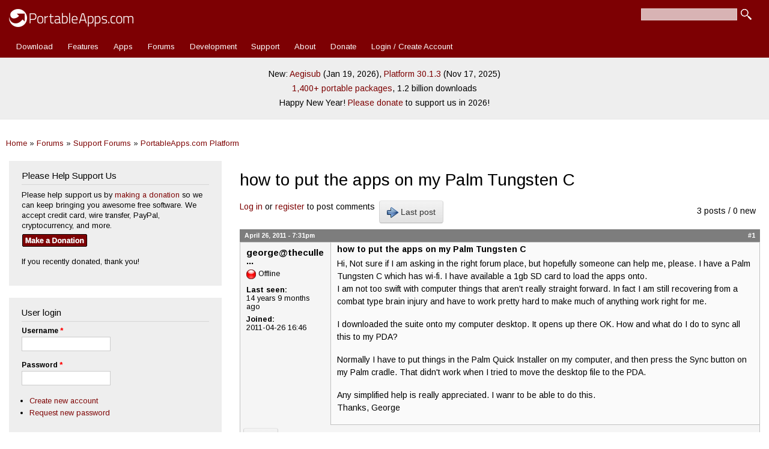

--- FILE ---
content_type: text/html; charset=utf-8
request_url: https://portableapps.com/node/27748
body_size: 8349
content:
<!DOCTYPE html>
<html lang="en" dir="ltr" 
  xmlns:fb="https://ogp.me/ns/fb#">

<head>
	<meta name="google-site-verification" content="tKzOu_UXQNYXFsoyzibA3PM5LbUqMrQv8DQjZ3gfqgE" />
	<meta property="og:url" content="https://portableapps.com/node/27748" />
	<meta property="og:site_name" content="PortableApps.com - Portable software for USB, portable, and cloud drives" />
	<meta property="fb:appid" content="443950785581" />
	<meta property="og:type" content="article" /><meta property="og:title" content="how to put the apps on my Palm Tungsten C | PortableApps.com" /><title>how to put the apps on my Palm Tungsten C | PortableApps.com</title>	<link rel="alternate" type="application/rss+xml" title="PortableApps.com News Feed" href="https://portableapps.com/feeds/general" />
	<link rel="apple-touch-icon" href="https://cdn2.portableapps.com/apple-touch-icon.png" />
	<link rel="apple-touch-icon-precomposed" href="https://cdn2.portableapps.com/apple-touch-icon.png" />
	
  <!--[if IE]><![endif]-->
<meta http-equiv="Content-Type" content="text/html; charset=utf-8" />
<link rel="shortcut icon" href="https://portableapps.com/sites/all/themes/responsive_bartik_pac/favicon.ico" type="image/vnd.microsoft.icon" />
<meta name="description" content="Hi, Not sure if I am asking in the right forum place, but hopefully someone can help me, please. I have a Palm Tungsten C which has wi-fi. I have available a 1gb SD card to load the apps onto. I am not too swift with computer things that aren&#039;t really straight forward. In fact I am still recovering from a combat type brain injury and have to work pretty hard to make much of" />
<meta name="generator" content="Drupal 7 (https://www.drupal.org)" />
<link rel="canonical" href="https://portableapps.com/node/27748" />
<link rel="shortlink" href="https://portableapps.com/node/27748" />
    <meta http-equiv="X-UA-Compatible" content="IE=edge,chrome=1">
    <meta name="MobileOptimized" content="width" />
    <meta name="HandheldFriendly" content="true" />
    <meta name="viewport" content="width=device-width, initial-scale=1.0" />
	<meta name="theme-color" content="#7d0003" />
    <meta http-equiv="cleartype" content="on" />
  <link type="text/css" rel="stylesheet" href="https://portableapps.com/files/advagg_css/css__JYX8X7i5SvD0KO8r88fsMwK-722v7tGiDAl7Jl2rbbU__nziqSehoXk2Wr6zp-qcX8dul0qAal-Sjv3AZuWWdy4U__-R0dSJBSw22qD6aXn5ev5_yoP2RSG6XTmUpaFBCRjUY.css" media="all" />
<link type="text/css" rel="stylesheet" href="https://portableapps.com/files/advagg_css/css__CBkOrg6FzpVqr5pfkvBT8sOOPO96CEgYJBIv_QUbmx4__uC8VjGt0CzYsAjeHBx0VCBaJjRhKKVKeL6kEBjUDHUk__-R0dSJBSw22qD6aXn5ev5_yoP2RSG6XTmUpaFBCRjUY.css" media="print" />
  <script src="https://cdnjs.cloudflare.com/ajax/libs/jquery/3.7.1/jquery.min.js"></script>
<script src="https://portableapps.com/files/advagg_js/js___60COijCoa8F3_18kD_CAOT8UoakPtRRKY23qUmOXwA__I4Pmc9eX8qm6tGBcRiQmyAGVt8VUIZ8N1n3sdKtwmZg__-R0dSJBSw22qD6aXn5ev5_yoP2RSG6XTmUpaFBCRjUY.js"></script>
<script src="https://cdnjs.cloudflare.com/ajax/libs/jquery-migrate/3.5.2/jquery-migrate.min.js"></script>
<script src="https://portableapps.com/files/advagg_js/js__Xi0O1N6gYQt5QUJH9KUJK-QdE_IhkB_Ex_ULCjkBAYg__CQrRvz5wH0mSS5PRUh4ly53uyZyTT0qBKx456T77iQk__-R0dSJBSw22qD6aXn5ev5_yoP2RSG6XTmUpaFBCRjUY.js"></script>
<script src="https://portableapps.com/files/advagg_js/js__YT6D1B_BKxvm6JCH_t9sZNI5L6yITa_DlU5QcSlOkAU__OXobH7d1IP1o3WABlniIrU_-pcJacVSIPUv9bpD-6pQ__-R0dSJBSw22qD6aXn5ev5_yoP2RSG6XTmUpaFBCRjUY.js"></script>
<script src="https://portableapps.com/files/advagg_js/js__kdVhQPj3OgOskkZOKw4sLaoXuYovw38VZUfOh-1OpW8__iJsjrZjbZJi6uimUKYM_mffAnKdxN-vK-dfVtkGkDiw__-R0dSJBSw22qD6aXn5ev5_yoP2RSG6XTmUpaFBCRjUY.js"></script>
<script src="https://portableapps.com/files/advagg_js/js__pzOudSJbV8rrTp-xTtIq_oYgNSdA1wYfUo4NkX2ZJOw__Lr4wXDj7ot-Ob_YMprK4fgn6fM2pRCqN4GoOOe-G8w8__-R0dSJBSw22qD6aXn5ev5_yoP2RSG6XTmUpaFBCRjUY.js"></script>
<script>
<!--//--><![CDATA[//><!--
jQuery.extend(Drupal.settings,{"basePath":"\/","pathPrefix":"","setHasJsCookie":0,"jqueryUpdate":{"migrateMute":true,"migrateTrace":false},"ajaxPageState":{"theme":"responsive_bartik_pac","theme_token":"LkvyjpC3AsR8rtAmq1G-YpDCKFmg_aEMv2memliNgh0","css":{"modules\/system\/system.base.css":1,"modules\/system\/system.menus.css":1,"modules\/system\/system.messages.css":1,"modules\/system\/system.theme.css":1,"sites\/all\/modules\/simplenews\/simplenews.css":1,"modules\/book\/book.css":1,"modules\/comment\/comment.css":1,"modules\/field\/theme\/field.css":1,"modules\/node\/node.css":1,"modules\/poll\/poll.css":1,"modules\/search\/search.css":1,"modules\/user\/user.css":1,"modules\/forum\/forum.css":1,"sites\/all\/modules\/views\/css\/views.css":1,"sites\/all\/modules\/ctools\/css\/ctools.css":1,"sites\/all\/modules\/lightbox2\/css\/lightbox.css":1,"sites\/all\/modules\/advanced_forum\/styles\/naked\/advanced-forum.naked.structure.css":1,"sites\/all\/modules\/advanced_forum\/styles\/silver_bells\/advanced-forum.silver_bells.style.css":1,"sites\/all\/modules\/advanced_forum\/styles\/naked\/advanced-forum.naked.images.css":1,"sites\/all\/modules\/advanced_forum\/styles\/silver_bells\/advanced-forum.silver_bells.images.css":1,"sites\/all\/themes\/responsive_bartik\/css\/layout.css":1,"sites\/all\/themes\/responsive_bartik\/css\/style.css":1,"sites\/all\/themes\/responsive_bartik_pac\/css\/colors.css":1,"sites\/all\/themes\/responsive_bartik_pac\/css\/style_pac.css":1,"sites\/all\/themes\/responsive_bartik\/css\/print.css":1},"js":{"https:\/\/cdnjs.cloudflare.com\/ajax\/libs\/jquery\/3.7.1\/jquery.min.js":1,"sites\/all\/modules\/tag1d7es_jquery_update\/js\/jquery_migrate.js":1,"https:\/\/cdnjs.cloudflare.com\/ajax\/libs\/jquery-migrate\/3.5.2\/jquery-migrate.min.js":1,"misc\/jquery-extend-3.4.0.js":1,"misc\/jquery-html-prefilter-3.5.0-backport.js":1,"misc\/jquery.once.js":1,"misc\/drupal.js":1,"sites\/all\/modules\/tag1d7es_jquery_update\/js\/jquery_browser.js":1,"misc\/form-single-submit.js":1,"sites\/all\/modules\/lightbox2\/js\/auto_image_handling.js":1,"sites\/all\/modules\/lightbox2\/js\/lightbox.js":1,"sites\/all\/themes\/responsive_bartik\/js\/collapsible-menu.js":1,"sites\/all\/modules\/tag1d7es_jquery_update\/js\/jquery_position.js":1}},"lightbox2":{"rtl":"0","file_path":"\/(\\w\\w\/)public:\/","default_image":"\/sites\/all\/modules\/lightbox2\/images\/brokenimage.jpg","border_size":10,"font_color":"000","box_color":"fff","top_position":"","overlay_opacity":"0.8","overlay_color":"000","disable_close_click":1,"resize_sequence":0,"resize_speed":400,"fade_in_speed":400,"slide_down_speed":600,"use_alt_layout":0,"disable_resize":0,"disable_zoom":0,"force_show_nav":0,"show_caption":1,"loop_items":0,"node_link_text":"View Image Details","node_link_target":0,"image_count":"Image !current of !total","video_count":"Video !current of !total","page_count":"Page !current of !total","lite_press_x_close":"press \u003Ca href=\u0022#\u0022 onclick=\u0022hideLightbox(); return FALSE;\u0022\u003E\u003Ckbd\u003Ex\u003C\/kbd\u003E\u003C\/a\u003E to close","download_link_text":"","enable_login":false,"enable_contact":false,"keys_close":"c x 27","keys_previous":"p 37","keys_next":"n 39","keys_zoom":"z","keys_play_pause":"32","display_image_size":"original","image_node_sizes":"()","trigger_lightbox_classes":"","trigger_lightbox_group_classes":"","trigger_slideshow_classes":"","trigger_lightframe_classes":"","trigger_lightframe_group_classes":"","custom_class_handler":"lightshow","custom_trigger_classes":"img.colorbox-load2","disable_for_gallery_lists":1,"disable_for_acidfree_gallery_lists":true,"enable_acidfree_videos":true,"slideshow_interval":5000,"slideshow_automatic_start":true,"slideshow_automatic_exit":true,"show_play_pause":true,"pause_on_next_click":false,"pause_on_previous_click":true,"loop_slides":false,"iframe_width":600,"iframe_height":400,"iframe_border":1,"enable_video":0,"useragent":"Mozilla\/5.0 (Macintosh; Intel Mac OS X 10_15_7) AppleWebKit\/537.36 (KHTML, like Gecko) Chrome\/131.0.0.0 Safari\/537.36; ClaudeBot\/1.0; +claudebot@anthropic.com)"},"urlIsAjaxTrusted":{"\/node\/27748":true,"\/node\/27748?destination=node\/27748":true}});
//--><!]]>
</script>
  <!--[if (gte IE 6)&(lte IE 8)]>
    <script src="/sites/all/themes/responsive_bartik/js/selectivizr-min.js"></script>
  <![endif]-->
  <!--[if lt IE 9]>
    <script src="/sites/all/themes/responsive_bartik/js/html5-respond.js"></script>
  <![endif]-->
  <script type="application/ld+json">
    {
    "@context": "http://schema.org",
    "@type": "Organization",
    "name" : "PortableApps.com",
    "url": "https://portableapps.com",
     "sameAs" : [
    "https://www.facebook.com/portableapps",
    "https://plus.google.com/+portableapps",
    "https://twitter.com/PortableApps"
    ],
	"logo": "https://cdn2.portableapps.com/PortableApps.comFlat_128.png"
    }
</script> 
<!-- Global site tag (gtag.js) - Google Analytics -->
<script async src="https://www.googletagmanager.com/gtag/js?id=G-WHB3ZZ535L"></script>
<script>
  window.dataLayer = window.dataLayer || [];
  function gtag(){dataLayer.push(arguments);}
  gtag('js', new Date());

  gtag('config', 'G-WHB3ZZ535L');
</script>

</head>
<body class="html not-front not-logged-in one-sidebar sidebar-first page-node page-node- page-node-27748 node-type-forum featured footer-columns" >
  <div id="skip-link">
    <a href="#main-content" class="element-invisible element-focusable">Skip to main content</a>
  </div>
    <div id="page-wrapper"><div id="page">

  <header id="header" role="banner" class="without-secondary-menu"><div class="section clearfix">
        
    
          <a href="/" title="Home" rel="home" id="logo">
        <img src="https://cdn2.portableapps.com/_theme_header_logo_white_414x60-2.png" width="207" height="30" alt="Home" />
      </a>
    
          <div id="name-and-slogan" class="element-invisible">

                              <div id="site-name" class="element-invisible">
              <strong>
                <a href="/" title="Home" rel="home"><span>PortableApps.com</span></a>
              </strong>
            </div>
                  
                  <div id="site-slogan" class="element-invisible">
            Portable software for local, portable/USB and cloud drives          </div>
        
      </div> <!-- /#name-and-slogan -->
    
      <div class="region region-header">
    <div id="block-search-form" class="block block-search">

    
  <div class="content">
    <form action="/node/27748" method="post" id="search-block-form" accept-charset="UTF-8"><div><div class="container-inline">
      <h2 class="element-invisible">Search form</h2>
    <div class="form-item form-type-textfield form-item-search-block-form">
  <label class="element-invisible" for="edit-search-block-form--2">Search </label>
 <input title="Enter the terms you wish to search for." type="text" id="edit-search-block-form--2" name="search_block_form" value="" size="15" maxlength="128" class="form-text" />
</div>
<div class="form-actions form-wrapper" id="edit-actions"><input type="submit" id="edit-submit" name="op" value="Search" class="form-submit" /></div><input type="hidden" name="form_build_id" value="form-TGctexsm_sZc2qPW5o1Gijl80-0iz66byfjNoMml6Ug" />
<input type="hidden" name="form_id" value="search_block_form" />
</div>
</div></form>  </div>
</div>
  </div>

          <nav id="main-menu" role="navigation" class="navigation">
        <h2 class="element-invisible">Main menu</h2><ul id="main-menu-links" class="links clearfix"><li class="menu-12453 first"><a href="/download" title="Download the PortableApps.com Platform">Download</a></li>
<li class="menu-5157"><a href="/platform/features" title="">Features</a></li>
<li class="menu-493"><a href="/apps" title="Portable App Directory">Apps</a></li>
<li class="menu-76"><a href="/forums" title="">Forums</a></li>
<li class="menu-77"><a href="/development">Development</a></li>
<li class="menu-78"><a href="/support">Support</a></li>
<li class="menu-2973"><a href="/about" title="">About</a></li>
<li class="menu-4893"><a href="/donate" title="Contribute to PortableApps.com">Donate</a></li>
<li class="menu-7239 last"><a href="/user/login" title="">Login / Create Account</a></li>
</ul>      </nav> <!-- /#main-menu -->
      </div></header> <!-- /.section, /#header -->

  
      <div id="featured"><div class="section clearfix">
        <div class="region region-featured">
    <div id="block-block-35" class="block block-block">

    
  <div class="content">
    <p style="line-height: 175%;">New: <a href="/news/2026-01-19--aegisub-portable-3.4.2-released">Aegisub</a> (Jan 19, 2026), <a href="/news/2025-11-17--portableapps.com-platform-30.1.3-released">Platform 30.1.3</a> (Nov 17, 2025)<br />
<a href="/apps">1,400+ portable packages</a>, 1.2 billion downloads</a><br />
Happy New Year! <a href="/donate">Please donate</a> to support us in 2026!</p>  </div>
</div>
  </div>
    </div></div> <!-- /.section, /#featured -->
  
  <div id="main-wrapper" class="clearfix"><div id="main" role="main" class="clearfix">
  
	<h2 class="element-invisible">You are here</h2><div class="breadcrumb"><a href="/">Home</a> » <a href="/forums">Forums</a> » <a href="/forums/support">Support Forums</a> » <a href="/forums/support/portableapps_menu">PortableApps.com Platform</a></div>
    <div id="content" class="column"><div class="section">
            <a id="main-content"></a>
                    <h1 class="title" id="page-title">
          how to put the apps on my Palm Tungsten C        </h1>
                          <div class="tabs">
                  </div>
                          <div class="region region-content">
    <div id="block-system-main" class="block block-system">

    
  <div class="content">
    
  
<div id="forum-topic-header" class="forum-topic-header clearfix">
	
  <div class="topic-post-count">
  3 posts / 0 new  </div>

      <div class="topic-reply-link">
    <a href="/user/login?destination=comment/reply/27748%23comment-form">Log in</a> or <a href="/user/register?destination=comment/reply/27748%23comment-form">register</a> to post comments    </div>
  
  
      <div class="last-post-link">
     <a href="/node/27748#comment-176831" class="af-button-large active"><span>Last post</span></a>    </div>
  

  <a id="forum-topic-top"></a>
</div>

<div id="post-27748" class="forum-post clearfix en posted-by-177068 node-full" >
  <div class="forum-post-info clearfix">
    <div class="forum-posted-on">
      April 26, 2011 - 7:31pm
                </div>
    
    
        
    <span class="forum-post-number"><a href="/node/27748" class="active">#1</a></span>
  </div> 
  <div class="forum-post-wrapper">
    <div class="forum-post-panel-sub">
              

<div class="author-pane">
 <div class="author-pane-inner">
        <div class="author-pane-section author-pane-general">
            <div class="author-pane-line author-name">
        <span class="username">george@theculle...</span>      </div>

                    
      
                    <div class="author-pane-line author-offline">
           Offline        </div>
      
                    <div class="author-pane-line">
           <span class="author-pane-label">Last seen:</span> 14 years 9 months ago        </div>
      
            
            
                    <div class="author-pane-line author-joined">
          <span class="author-pane-label">Joined:</span> 2011-04-26 16:46        </div>
      
            
                </div>

        <div class="author-pane-section author-pane-contact">
            
            
            
                </div>

        <div class="author-pane-section author-pane-admin">
            
              </div>
  </div>
</div>
          </div>

    <div class="forum-post-panel-main clearfix">
              <div class="forum-post-title">
          how to put the apps on my Palm Tungsten C        </div>
      
      <div class="forum-post-content">
        <div class="field field-name-body field-type-text-with-summary field-label-hidden"><div class="field-items"><div class="field-item even"><p>Hi, Not sure if I am asking in the right forum place, but hopefully someone can help me, please.  I have a Palm Tungsten C which has wi-fi. I have available a 1gb SD card to load the apps onto.<br />
I am not too swift with computer things that aren't really straight forward. In fact I am still recovering from a combat type brain injury and have to work pretty hard to make much of anything work right for me.</p>
<p>I downloaded the suite onto my computer desktop. It opens up there OK. How and what do I do to sync all this to my PDA? </p>
<p>Normally I have to put things in the Palm Quick Installer on my computer, and then press the Sync button on my Palm cradle.  That didn't work when I tried to move the desktop file to the PDA.</p>
<p>Any simplified help is really appreciated. I wanr to be able to do this.<br />
Thanks, George</p>
</div></div></div>      </div>

      
          </div>
  </div>
  
  <div class="forum-post-footer clearfix">
    <div class="forum-jump-links">
      <a href="#forum-topic-top" title="Jump to top of page" class="af-button-small"><span>Top</span></a>
    </div>

    <div class="forum-post-links">
      <ul class="links inline"><li class="comment_forbidden first last"><span><a href="/user/login?destination=comment/reply/27748%23comment-form">Log in</a> or <a href="/user/register?destination=comment/reply/27748%23comment-form">register</a> to post comments</span></li>
</ul>    </div>
  </div>
  </div>
<div id="forum-comments" class="comment-wrapper">
  <a id="comment-176056"></a>


<div id="post-176056" class="forum-post clearfix en posted-by-2" >
  <div class="forum-post-info clearfix">
    <div class="forum-posted-on">
      April 26, 2011 - 7:39pm
                    
        
                  </div>
    
    
        
    <span class="forum-post-number"><a href="/comment/176056#comment-176056" class="permalink" rel="bookmark">#2</a></span>
  </div> 
  <div class="forum-post-wrapper">
    <div class="forum-post-panel-sub">
              

<div class="author-pane">
 <div class="author-pane-inner">
        <div class="author-pane-section author-pane-general">
            <div class="author-pane-line author-name">
        <span class="username">John T. Haller</span>      </div>

                    
  <div class="picture">
    <img src="https://portableapps.com/files/pictures/picture-2-1635478192.jpg" alt="John T. Haller&#039;s picture" title="John T. Haller&#039;s picture" />  </div>
      
                    <div class="author-pane-line author-online">
           Online        </div>
      
                    <div class="author-pane-line">
           <span class="author-pane-label">Last seen:</span> 34 min 45 sec ago        </div>
      
            
                    <div class="author-pane-line author-badges">
          <img class="badge badge-1 admin" src="https://cdn2.portableapps.com/_badge_admin.png" alt="Admin" title="Admin" /><img class="badge badge-2 developer" src="https://cdn2.portableapps.com/_badge_developer.png" alt="Developer" title="Developer" /><img class="badge badge-3 moderator" src="https://cdn2.portableapps.com/_badge_moderator.png" alt="Moderator" title="Moderator" /><img class="badge badge-4 translator" src="https://cdn2.portableapps.com/_badge_translator.png" alt="Translator" title="Translator" />        </div>
      
                    <div class="author-pane-line author-joined">
          <span class="author-pane-label">Joined:</span> 2005-11-28 22:21        </div>
      
            
                </div>

        <div class="author-pane-section author-pane-contact">
            
            
            
                </div>

        <div class="author-pane-section author-pane-admin">
            
              </div>
  </div>
</div>
          </div>

    <div class="forum-post-panel-main clearfix">
              <div class="forum-post-title">
          Not for Palm        </div>
      
      <div class="forum-post-content">
        <div class="field field-name-comment-body field-type-text-long field-label-hidden"><div class="field-items"><div class="field-item even"><p>These are Windows apps for Windows desktop PCs.  They don't work on mobile operating systems.</p>
</div></div></div>      </div>

      
              <div class="author-signature">
          <p>Sometimes, the impossible can become possible, if you're awesome!</p>
        </div>
          </div>
  </div>
  
  <div class="forum-post-footer clearfix">
    <div class="forum-jump-links">
      <a href="#forum-topic-top" title="Jump to top of page" class="af-button-small"><span>Top</span></a>
    </div>

    <div class="forum-post-links">
      <ul class="links inline"><li class="comment_forbidden first last"><span><a href="/user/login?destination=comment/reply/27748%23comment-form">Log in</a> or <a href="/user/register?destination=comment/reply/27748%23comment-form">register</a> to post comments</span></li>
</ul>    </div>
  </div>
  </div>

<div class="indented"><a id="comment-176831"></a>


<div id="post-176831" class="forum-post clearfix en posted-by-176388" >
  <div class="forum-post-info clearfix">
    <div class="forum-posted-on">
      May 9, 2011 - 7:41pm
                    
        
                  </div>
    
       	 <span class="forum-in-reply-to"><a href="/node/27748#comment-176056" class="active">(Reply to #2)</a></span>
    
        
    <span class="forum-post-number"><a href="/comment/176831#comment-176831" class="permalink" rel="bookmark">#3</a></span>
  </div> 
  <div class="forum-post-wrapper">
    <div class="forum-post-panel-sub">
              

<div class="author-pane">
 <div class="author-pane-inner">
        <div class="author-pane-section author-pane-general">
            <div class="author-pane-line author-name">
        <span class="username">Kevin Paul</span>      </div>

                    
      
                    <div class="author-pane-line author-offline">
           Offline        </div>
      
                    <div class="author-pane-line">
           <span class="author-pane-label">Last seen:</span> 14 years 7 months ago        </div>
      
            
            
                    <div class="author-pane-line author-joined">
          <span class="author-pane-label">Joined:</span> 2011-04-18 15:04        </div>
      
            
                </div>

        <div class="author-pane-section author-pane-contact">
            
            
            
                </div>

        <div class="author-pane-section author-pane-admin">
            
              </div>
  </div>
</div>
          </div>

    <div class="forum-post-panel-main clearfix">
              <div class="forum-post-title">
          I haven&#039;t done it, but you        </div>
      
      <div class="forum-post-content">
        <div class="field field-name-comment-body field-type-text-long field-label-hidden"><div class="field-items"><div class="field-item even"><p>John's right in that PortableApps cannot be run in PalmOS - directly - but you can run PortableApps on a PC from your device's SD card.</p>
<p>With the PalmOS-compatible app Card Reader (<a href="http://www.mobile-stream.com/cardreader.html" rel="nofollow">http://www.mobile-stream.com/cardreader.html</a>), you can access (and run) content stored on your SD card as a logical disk on any PC (like a USB thumb drive).</p>
<p>Connecting your Tungsten C to a PC via your device's sync cable, Bluetooth or WiFi would allow this.</p>
<p>You can copy those PortableApp files and folders you've already opened on your PC to your Tungesten C's SD card with Card Reader.</p>
<p>An alternative program is CardExport (<a href="http://www.softick.com/cardexport2" rel="nofollow">http://www.softick.com/cardexport2</a>)</p>
<p>Another option would be to use RescoExplorer (<a href="http://www.resco.net/palm/explorer" rel="nofollow">http://www.resco.net/palm/explorer</a>), which has the benefit of adding numerous other capabilities to your device.</p>
<p>There may be other programs with this functionality I'm unfamiliar with.</p>
</div></div></div>      </div>

      
          </div>
  </div>
  
  <div class="forum-post-footer clearfix">
    <div class="forum-jump-links">
      <a href="#forum-topic-top" title="Jump to top of page" class="af-button-small"><span>Top</span></a>
    </div>

    <div class="forum-post-links">
      <ul class="links inline"><li class="comment_forbidden first last"><span><a href="/user/login?destination=comment/reply/27748%23comment-form">Log in</a> or <a href="/user/register?destination=comment/reply/27748%23comment-form">register</a> to post comments</span></li>
</ul>    </div>
  </div>
  </div>
</div>      <a href="/user/login?destination=comment/reply/27748%23comment-form">Log in</a> or <a href="/user/register?destination=comment/reply/27748%23comment-form">register</a> to post comments  </div>
  </div>
</div>
  </div>
      

    </div></div> <!-- /.section, /#content -->

          <div id="sidebar-first" class="column sidebar"><div class="section">
          <div class="region region-sidebar-first">
    <div id="block-block-48" class="block block-block">

    <h2>Please Help Support Us</h2>
  
  <div class="content">
    <p style="margin:0 5px 0 0;">Please help support us by <a href="/donate">making a donation</a> so we can keep bringing you awesome free software. We accept credit card, wire transfer, PayPal, cryptocurrency, and more.</p>
<p><a href="/donate"><img src="https://cdn2.portableapps.com/_button_-_donation_button.png" width="110" height="23" border="0" align="top" alt="Make a Donation" style="margin-top:5px;"></a></p>
<p> If you recently donated, thank you!</p>  </div>
</div>
<div id="block-user-login" class="block block-user">

    <h2>User login</h2>
  
  <div class="content">
    <form action="/node/27748?destination=node/27748" method="post" id="user-login-form" accept-charset="UTF-8"><div><div class="form-item form-type-textfield form-item-name">
  <label for="edit-name">Username <span class="form-required" title="This field is required.">*</span></label>
 <input type="text" id="edit-name" name="name" value="" size="15" maxlength="60" class="form-text required" />
</div>
<div class="form-item form-type-password form-item-pass">
  <label for="edit-pass">Password <span class="form-required" title="This field is required.">*</span></label>
 <input type="password" id="edit-pass" name="pass" size="15" maxlength="128" class="form-text required" />
</div>
<div class="item-list"><ul><li class="first"><a href="/user/register" title="Create a new user account.">Create new account</a></li>
<li class="last"><a href="/user/password" title="Request new password via e-mail.">Request new password</a></li>
</ul></div><input type="hidden" name="form_build_id" value="form-ftwtUaAue8sIXguoAtZpAR44ridL-evRLief10ze-VE" />
<input type="hidden" name="form_id" value="user_login_block" />
<div class="form-actions form-wrapper" id="edit-actions--2"><input type="submit" id="edit-submit--2" name="op" value="Log in" class="form-submit" /></div></div></form>  </div>
</div>
  </div>
      </div></div> <!-- /.section, /#sidebar-first -->
        
    
  </div></div> <!-- /#main, /#main-wrapper -->

  
  <div id="footer-wrapper"><div class="section">

          <div id="footer-columns" class="clearfix">
          <div class="region region-footer-firstcolumn">
    <div id="block-block-36" class="block block-block">

    <h2>Latest Releases &amp; News</h2>
  
  <div class="content">
    <ul>
<li><a href="/news">App Releases &amp; News...</a></li>
<li><a href="/news/new">Just New Apps...</a></li>
</ul>  </div>
</div>
  </div>
          <div class="region region-footer-secondcolumn">
    <div id="block-block-32" class="block block-block">

    <h2>Join Our Community</h2>
  
  <div class="content">
    <ul>
<li><a href="/community"><img src="https://cdn2.portableapps.com/_icon_-_community_white_20v3.png" width="20" height="20" alt="" style="vertical-align: middle;margin-right:3px;" /> Visit the Community page</a></li>

<li><a href="/forums"><img src="https://cdn2.portableapps.com/_icon_-_forum_white_20v3.png" width="20" height="20" alt="" style="vertical-align: middle;margin-right:3px;" /> Join our forums</a></li>

<li><a href="/newsletter" title="Email Newsletter"><img src="https://cdn2.portableapps.com/_icon_-_newsletter_white_20v3.png" width="20" height="20" alt="" style="vertical-align: middle;margin-right:3px;"  /> Subscribe to our email newsletter</a></li>

<li><a href="/feeds/general" title="RSS Feed"><img src="https://cdn2.portableapps.com/_icon_-_rss_white_20v3.png" width="20" height="20" alt="" style="vertical-align: middle;margin-right:3px;"  /> Subscribe with RSS</a></li>

<li><a href="https://bsky.app/profile/portableapps.com" title="Follow us on BlueSky"><img src="https://cdn2.portableapps.com/_icon_-_bluesky_white_20v4.png" width="20" height="20" alt="" style="vertical-align: middle;margin-right:3px;"  /> Follow us on BlueSky</a></li>

<li><a href="https://www.facebook.com/portableapps" title="Like us on Facebook"><img src="https://cdn2.portableapps.com/_icon_-_facebook_white_20v3.png" width="20" height="20" alt="" style="vertical-align: middle;margin-right:3px;" /> Follow us on Facebook</a></li>

<li><a href="https://www.linkedin.com/company/portableapps" title="Follow us on LinkedIn"><img src="https://cdn2.portableapps.com/_icon_-_linkedin_white_20v3.png" width="20" height="20" alt="" style="vertical-align: middle;margin-right:3px;" /> Follow us on LinkedIn</a></li>

<li><a rel="me" href="https://mastodon.sdf.org/@PortableApps" title="Follow us on Mastodon"><img src="https://cdn2.portableapps.com/_icon_-_mastodon_white_20v3.png" width="20" height="20" alt="" style="vertical-align: middle;margin-right:3px;"  /> Follow us on Mastodon</a></li>

</ul>  </div>
</div>
  </div>
          <div class="region region-footer-thirdcolumn">
    <div id="block-block-33" class="block block-block">

    <h2>Partner with PortableApps.com</h2>
  
  <div class="content">
    <ul><li><a href="/about/contact">Hardware providers - Custom platform and apps</a></li>
<li><a href="/about/contact">Software publishers - Make your apps portable</a></li>
<li><a href="/about/contact">Contact us for details</a></li></ul>  </div>
</div>
  </div>
          <div class="region region-footer-fourthcolumn">
    <div id="block-block-34" class="block block-block">

    <h2>About PortableApps.com</h2>
  
  <div class="content">
    <ul><li><a href="/about">About Us</a></li><li><a href="/about/team">Our Team</a></li><li><a href="/about/press">Press Room</a></li><li><a href="/about/press/news">In The News</a></li><li><a href="/about/sponsors">Sponsors</a></li><li><a href="/about/what_is_a_portable_app">What Portable Means</a></li><li><a href="/about/contact">Contact Us</a></li><li><a href="https://status.portableapps.com/">Status</a></li></ul>  </div>
</div>
  </div>
      </div> <!-- /#footer-columns -->
    
          <footer id="footer" role="contentinfo" class="clearfix">
          <div class="region region-footer">
    <div id="block-block-29" class="block block-block">

    
  <div class="content">
    <a href="/about/copyrights_and_trademarks">&copy; 2026</a>&nbsp;&nbsp;|&nbsp;&nbsp;<a href="/about/privacy">Privacy &amp; Cookie Policy</a>&nbsp;&nbsp;|&nbsp;&nbsp;<a href="/forums/guidelines">Site Terms of Use and Forum Guidelines</a><br>
Developed by <a href="http://rareideas.com">Rare Ideas, LLC</a>&nbsp;&nbsp;|&nbsp;&nbsp;Designed by DIVIDED and <a href="http://rareideas.com/">Rare Ideas, LLC</a><br>
Donate with <a href="https://portableapps.com/donate">Credit or Debit Card</a>, <a href="https://portableapps.com/donate">PayPal</a>,  <a href="https://portableapps.com/donate">Check / Money Order</a>, <a href="https://portableapps.com/donate">Cryptocurrency</a>  </div>
</div>
  </div>
      </footer> <!-- /#footer -->
    
  </div></div> <!-- /.section, /#footer-wrapper -->

</div></div> <!-- /#page, /#page-wrapper -->
  </body>
</html>
